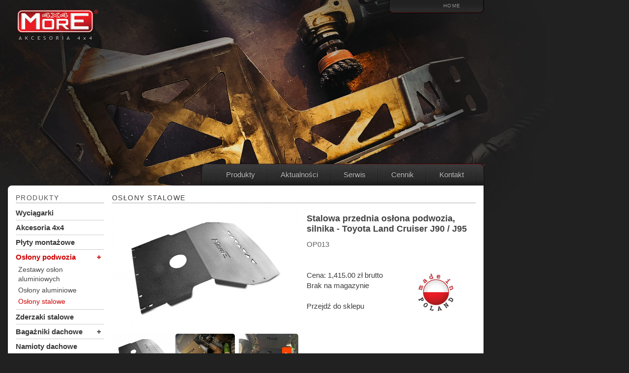

--- FILE ---
content_type: text/html; charset=UTF-8
request_url: https://www.more4x4.pl/produkt/289/stalowa-przednia-oslona-podwozia-silnika-toyota-land-cruiser-90-95
body_size: 6180
content:
<!DOCTYPE html PUBLIC "-//W3C//DTD XHTML 1.0 Transitional//EN" "http://www.w3.org/TR/xhtml1/DTD/xhtml1-transitional.dtd">
<html xmlns="http://www.w3.org/1999/xhtml">
<head>
<!-- Start cookieyes banner --> <script id="cookieyes" type="text/javascript" src="https://cdn-cookieyes.com/client_data/0986efac1e4959c6507ac597/script.js"></script> <!-- End cookieyes banner -->

<meta http-equiv="Content-Type" content="text/html; charset=utf-8" />
<meta http-equiv="Content-Language" content="pl" />
<link rel="shortcut icon" href="favicon.ico" type="image/x-icon"/>
<title>Stalowa przednia osłona podwozia, silnika - Toyota Land Cruiser 90 / 95 - more4x4.pl</title>
<meta name="description" content="Stalowa osłona podwozia, przednia - drążk&oacute;w i&nbsp;miski olejowej - MorE 4x4. Osłona drążk&oacute;w i&nbsp;miski olejowej dedykowana do:&nbsp;Toyota Land Cruiser J90. Wykonana ze stali 4mm. Produkty More4x4&nbsp;są piaskowane i&nbsp;malowane pro" />
<meta name="robots" content="Index,FOLLOW" />
<meta property="og:image" content="https://www.more4x4.pl/public/photo/products/289/thumbMid/529-stalowa-przednia-oslona-podwozia-drazkow-i-miski-toyota-land-cruiser-90.jpg" /><base href="https://www.more4x4.pl/" />
<link href="https://www.more4x4.pl/public/stylesheets/reset.css" media="all" rel="stylesheet" />
<link href="https://www.more4x4.pl/public/stylesheets/style.css?2023020602" media="all" rel="stylesheet" />
<link href="https://www.more4x4.pl/public/stylesheets/wimmViewer.css" media="all" rel="stylesheet" />

<!-- Include Main jQuery library -->
<script type="text/javascript" src="https://www.more4x4.pl/public/javascripts/jquery-1.8.3.min.js"></script>
<!-- <script type="text/javascript" src="https://www.more4x4.pl/public/javascripts/cookiesDirective-v1.5.js"></script> -->
<script type="text/javascript" src="https://www.more4x4.pl/public/javascripts/jquery.dropotron.min.js"></script>
<script type="text/javascript" src="https://www.more4x4.pl/public/javascripts/jquery.typographer.js"></script>
<script type="text/javascript" src="https://www.more4x4.pl/public/javascripts/jquery.typographer.orphan.min.js"></script>

<!-- Include background slide show-->
<script type="text/javascript" src="https://www.more4x4.pl/public/javascripts/jquery.background.slideShow.js"></script>

<!-- Include Mega Drop Menu-->
<script type="text/javascript" src="https://www.more4x4.pl/public/javascripts/jquery.hoverIntent.minified.js"></script>   
<script type="text/javascript">
$(document).ready(function() {
	
	function megaHoverOver(){
		$(this).find(".sub").stop().fadeTo('fast', 1).show();
			
		//Calculate width of all ul's
		(function($) { 
			jQuery.fn.calcSubWidth = function() {
				rowWidth = 0;
				//Calculate row
				$(this).find("ul").each(function() {					
					rowWidth += $(this).width(); 
				});	
			};
		})(jQuery); 
		
		if ( $(this).find(".row").length > 0 ) { //If row exists...
			var biggestRow = 0;	
			//Calculate each row
			$(this).find(".row").each(function() {							   
				$(this).calcSubWidth();
				//Find biggest row
				if(rowWidth > biggestRow) {
					biggestRow = rowWidth;
				}
			});
			//Set width
			$(this).find(".sub").css({'width' :biggestRow});
			$(this).find(".row:last").css({'margin':'0'});
			
		} else { //If row does not exist...
			
			$(this).calcSubWidth();
			//Set Width
			$(this).find(".sub").css({'width' : rowWidth});
			
		}
	}
	
	function megaHoverOut(){ 
	  $(this).find(".sub").stop().fadeTo('fast', 0, function() {
		  $(this).hide(); 
	  });
	}

	var config = {    
		 sensitivity: 2, // number = sensitivity threshold (must be 1 or higher)    
		 interval: 30, // number = milliseconds for onMouseOver polling interval    
		 over: megaHoverOver, // function = onMouseOver callback (REQUIRED)    
		 timeout: 100, // number = milliseconds delay before onMouseOut    
		 out: megaHoverOut // function = onMouseOut callback (REQUIRED)    
	};

	$("ul#nav li .sub").css({'opacity':'0'});
	$("ul#nav li").hoverIntent(config);


});

	

$(document).ready(function() {

	var foo = $('#menu_wrap > ul');
	foo.dropotron();
	
});

$(document).ready(function() {
	$('#content').typographer({
		modules: ['orphan']
	});
});

</script>
<!-- Google tag (gtag.js) -->
<script async src="https://www.googletagmanager.com/gtag/js?id=G-YM2ET0MBEZ"></script>
<script>
  window.dataLayer = window.dataLayer || [];
  function gtag(){dataLayer.push(arguments);}
  gtag('js', new Date());

  gtag('config', 'G-YM2ET0MBEZ');
</script>

<script>
	$(function() {
		$('#slider1').WimmViewer({
			miniatureWidth: 121,
			miniatureHeight: 82,
			// Availables customizations:

			miniatureSpace: 4,
			nextText: '>',
			prevText: '<',
			onImgChange: function() {
				console.log('changed');
			},
			onNext: function() {
				console.log('next');
			},
			onPrev: function() {
				console.log('previous');
			}
			/**/
		});
	})
</script>

<link href="https://www.more4x4.pl/public/javascripts/jquery.pirobox/css/style.css" class="piro_style" media="screen" title="white" rel="stylesheet" type="text/css" />
<!-- Include piroBoxs -->
<script type="text/javascript" src="https://www.more4x4.pl/public/javascripts/jquery.pirobox/jquery.pirobox.js"></script>
<script type="text/javascript">
	$(document).ready(function() {
		$().piroBox({
			my_speed: 400, //animation speed
			bg_alpha: 0.7, //background opacity
			slideShow: true, // true == slideshow on, false == slideshow off
			slideSpeed: 4, //slideshow duration in seconds(3 to 6 Recommended)
			close_all: '.piro_close,.piro_overlay' // add class .piro_overlay(with comma)if you want overlay click close piroBox
		});
	});
</script>
<script type="text/javascript" src="https://www.more4x4.pl/public/javascripts/wimmViewer.js"></script>

<script type="text/javascript">
var photos = [{"image" : "https://www.more4x4.pl/public/images/bgs/more4x4_05.jpg"},{"image" : "https://www.more4x4.pl/public/images/bgs/more4x4_01_jimny.jpg"},{"image" : "https://www.more4x4.pl/public/images/bgs/more4x4_07_nissan.jpg"},{"image" : "https://www.more4x4.pl/public/images/bgs/more4x4_zabudowa_turystyczna.jpg"},{"image" : "https://www.more4x4.pl/public/images/bgs/more4x4_Toyota-J250.jpg"},{"image" : "https://www.more4x4.pl/public/images/bgs/more4x4_09_Toyota-Hilux-REVO.jpg"},{"image" : "https://www.more4x4.pl/public/images/bgs/more4x4_05.jpg"},{"image" : "https://www.more4x4.pl/public/images/bgs/more4x4_02_toyota-J15.jpg"},{"image" : "https://www.more4x4.pl/public/images/bgs/more4x4_04_toyota-J12.jpg"},{"image" : "https://www.more4x4.pl/public/images/bgs/more4x4_08_wyciagarka.jpg"},{"image" : "https://www.more4x4.pl/public/images/bgs/more4x4_03_bagaznik.jpg"}];
</script></head>
<body>
<!--<script type="text/javascript">
    cookiesDirective('bottom',0,'polityka-prywatnosci/','pl');
</script>-->
<div id="headerimgs">
	<div id="headerimg1" class="headerimg"></div>
	<div id="headerimg2" class="headerimg"></div>
</div>

<div id="site_wrapper">
	<div id="main_wrapper">
		<div id="header_wrap">
			<div id="logo">
				<a href="https://www.more4x4.pl/"><img class="lazy" data-src="https://www.more4x4.pl/public/images/logo_MORE4x4.png" width="170" height="75" alt="Wyciągarki | Akcesoria off-road | More4x4" /></a>
			</div>

			<div id="top_menu">

				 

				<a href="https://www.more4x4.pl/">Home</a><a class="last" href="https://www.more4x4.pl//"></a>
			</div>
			<br style="clear: right;" />

		</div><!-- // Header wrap -->

		<div id="menu_wrap">
				    <ul id="nav">
                            <li><a id="92" class="selected" href="produkty">Produkty</a><ul><li><a href="produkty/wyciagarki" >Wyciągarki</a></li><li><a href="produkty/akcesoria-4x4" >Akcesoria 4x4</a></li><li><a href="produkty/plyty-montazowe" >Płyty montażowe</a></li><li><a href="produkty/oslony-podwozia" >Osłony podwozia</a></li><li><a href="produkty/zderzaki-stalowe" >Zderzaki stalowe</a></li><li><a href="produkty/bagazniki-dachowe" >Bagażniki dachowe</a></li><li><a href="produkty/progi" >Progi</a></li><li><a href="produkty/roll-bars-bed-racks" >Roll Bars / Bed Racks</a></li><li><a href="produkty/hardtopy-i-zabudowy-paki" >Hardtopy i zabudowy paki</a></li><li><a href="produkty/zabudowa-pick-up-flatbed-4x4" >Zabudowa pick-up / Flatbed 4x4</a></li><li><a href="produkty/zabudowy-szufladowe" >Zabudowy szufladowe</a></li><li><a href="produkty/zawieszenia-lifty" >Zawieszenia - lifty</a></li><li><a href="produkty/wahacze" >Wahacze</a></li><li><a href="produkty/drazki-panharda" >Drążki Panharda</a></li><li><a href="produkty/dystanse-kol" >Dystanse kół</a></li><li><a href="produkty/poszerzenia-nadkoli" >Poszerzenia nadkoli</a></li><li><a href="produkty/snorkele" >Snorkele</a></li><li><a href="produkty/kanistry-i-zbiorniki-wody" >Kanistry i zbiorniki wody</a></li><li><a href="produkty/liny-syntetyczne" >Liny syntetyczne</a></li><li><a href="produkty/namioty-dachowe" >Namioty dachowe</a></li><li><a href="produkty/zbiorniki-paliwa" >Zbiorniki paliwa</a></li><li><a href="produkty/wyciagarki-czesci" >Wyciągarki - części</a></li></ul></li>
                                <li><a id="93" href="aktualnosci">Aktualności</a></li>
                                <li><a id="94" href="serwis">Serwis</a></li>
                                <li><a id="95" href="cennik">Cennik</a></li>
                                <li><a id="96" href="kontakt">Kontakt</a></li>
                		</ul>
					<br style="clear: both;" />
		</div><!-- // Menu wrap -->
		<div id="content_wrap_shadow">
			<div id="content_wrap_bg">

<section id="content">

	<section class="left-col"><h2>Produkty</h2><ul class="sidebar-menu"><li ><a class="category" href="produkty/wyciagarki" title="Wyciągarki">Wyciągarki</a></li><li ><a class="category" href="produkty/akcesoria-4x4" title="Akcesoria 4x4">Akcesoria 4x4</a></li><li ><a class="category" href="produkty/plyty-montazowe" title="Płyty montażowe">Płyty montażowe</a></li><li class="active" ><a class="category" href="produkty/oslony-podwozia" title="Osłony podwozia">Osłony podwozia</a><a class="roll pull-right" href="#"><i class="fa fa-angle-left">+</i></a><ul class="sidebar-submenu"><li ><a class="category" href="produkty/zestawy-oslon-aluminiowych" title="Zestawy osłon aluminiowych">Zestawy osłon aluminiowych</a></li><li ><a class="category" href="produkty/oslony-aluminiowe" title="Osłony aluminiowe">Osłony aluminiowe</a></li><li class="active" ><a class="category" href="produkty/oslony-stalowe" title="Osłony stalowe">Osłony stalowe</a></li></ul></li><li ><a class="category" href="produkty/zderzaki-stalowe" title="Zderzaki stalowe">Zderzaki stalowe</a></li><li ><a class="category" href="produkty/bagazniki-dachowe" title="Bagażniki dachowe">Bagażniki dachowe</a><a class="roll pull-right" href="#"><i class="fa fa-angle-left">+</i></a><ul class="sidebar-submenu"><li ><a class="category" href="produkty/bagazniki-dedykowane-platformy" title="Bagażniki dedykowane - platformy">Bagażniki dedykowane - platformy</a></li><li ><a class="category" href="produkty/bagazniki-dedykowane-koszowe" title="Bagażniki dedykowane - koszowe">Bagażniki dedykowane - koszowe</a></li><li ><a class="category" href="produkty/bagazniki-dedykowane-skrzynkowe" title="Bagażniki dedykowane - skrzynkowe">Bagażniki dedykowane - skrzynkowe</a></li><li ><a class="category" href="produkty/platformy-bagaznikow-bez-mocowan" title="Platformy bagażników bez mocowań">Platformy bagażników bez mocowań</a></li><li ><a class="category" href="produkty/mocowania-dedykowane" title="Mocowania dedykowane">Mocowania dedykowane</a></li><li ><a class="category" href="produkty/oswietlenie-do-bagaznikow" title="Oświetlenie do bagażników">Oświetlenie do bagażników</a></li></ul></li><li ><a class="category" href="produkty/namioty-dachowe" title="Namioty dachowe">Namioty dachowe</a></li><li ><a class="category" href="produkty/hardtopy-i-zabudowy-paki" title="Hardtopy i zabudowy paki">Hardtopy i zabudowy paki</a></li><li ><a class="category" href="produkty/zabudowa-pick-up-flatbed-4x4" title="Zabudowa pick-up / Flatbed 4x4">Zabudowa pick-up / Flatbed 4x4</a></li><li ><a class="category" href="produkty/zabudowy-szufladowe" title="Zabudowy szufladowe">Zabudowy szufladowe</a></li><li ><a class="category" href="produkty/roll-bars-bed-racks" title="Roll Bars / Bed Racks">Roll Bars / Bed Racks</a></li><li ><a class="category" href="produkty/progi" title="Progi">Progi</a></li><li ><a class="category" href="produkty/zawieszenia-lifty" title="Zawieszenia - lifty">Zawieszenia - lifty</a></li><li ><a class="category" href="produkty/wahacze" title="Wahacze">Wahacze</a></li><li ><a class="category" href="produkty/drazki-panharda" title="Drążki Panharda">Drążki Panharda</a></li><li ><a class="category" href="produkty/dystanse-kol" title="Dystanse kół">Dystanse kół</a></li><li ><a class="category" href="produkty/poszerzenia-nadkoli" title="Poszerzenia nadkoli">Poszerzenia nadkoli</a></li><li ><a class="category" href="produkty/snorkele" title="Snorkele">Snorkele</a></li><li ><a class="category" href="produkty/kanistry-i-zbiorniki-wody" title="Kanistry i zbiorniki wody">Kanistry i zbiorniki wody</a></li><li ><a class="category" href="produkty/zbiorniki-paliwa" title="Zbiorniki paliwa">Zbiorniki paliwa</a></li><li ><a class="category" href="produkty/liny-syntetyczne" title="Liny syntetyczne">Liny syntetyczne</a></li><li ><a class="category" href="produkty/wyciagarki-czesci" title="Wyciągarki - części">Wyciągarki - części</a></li></ul></section><section class="right-col"><header><h2><a href="produkty/oslony-stalowe" title="Osłony stalowe">Osłony stalowe</a></h2><div class="header_img tab_content" >
	<div id="slider1">
    <div class="carousel">
        <ul class="carousel_inner"><li class="item" style="background-image: url(https://www.more4x4.pl/public/photo/products/289/thumb/529-stalowa-przednia-oslona-podwozia-drazkow-i-miski-toyota-land-cruiser-90.jpg);" data-url="https://www.more4x4.pl/public/photo/products/289/thumbMid/529-stalowa-przednia-oslona-podwozia-drazkow-i-miski-toyota-land-cruiser-90.jpg"><a rev="0" class="pirobox_gall" href="https://www.more4x4.pl/public/photo/products/289/529-stalowa-przednia-oslona-podwozia-drazkow-i-miski-toyota-land-cruiser-90.jpg" title="Stalowa przednia osłona podwozia - drążków i miski - Toyota Land Cruiser 90" ><img style="display: none;" src="https://www.more4x4.pl/public/photo/products/289/thumbMid/529-stalowa-przednia-oslona-podwozia-drazkow-i-miski-toyota-land-cruiser-90.jpg" alt=""></a>
            </li><li class="item" style="background-image: url(https://www.more4x4.pl/public/photo/products/289/thumb/1563-stalowa-przednia-oslona-podwozia.-silnika-toyota-land-cruiser-90-95.jpg);" data-url="https://www.more4x4.pl/public/photo/products/289/thumbMid/1563-stalowa-przednia-oslona-podwozia.-silnika-toyota-land-cruiser-90-95.jpg"><a rev="0" class="pirobox_gall" href="https://www.more4x4.pl/public/photo/products/289/1563-stalowa-przednia-oslona-podwozia.-silnika-toyota-land-cruiser-90-95.jpg" title="Stalowa przednia osłona podwozia, silnika - Toyota Land Cruiser 90 / 95" ><img style="display: none;" src="https://www.more4x4.pl/public/photo/products/289/thumbMid/1563-stalowa-przednia-oslona-podwozia.-silnika-toyota-land-cruiser-90-95.jpg" alt=""></a>
            </li><li class="item" style="background-image: url(https://www.more4x4.pl/public/photo/products/289/thumb/1787-stalowa-przednia-oslona-podwozia.-silnika-toyota-land-cruiser-90-95.jpg);" data-url="https://www.more4x4.pl/public/photo/products/289/thumbMid/1787-stalowa-przednia-oslona-podwozia.-silnika-toyota-land-cruiser-90-95.jpg"><a rev="0" class="pirobox_gall" href="https://www.more4x4.pl/public/photo/products/289/1787-stalowa-przednia-oslona-podwozia.-silnika-toyota-land-cruiser-90-95.jpg" title="Stalowa przednia osłona podwozia, silnika - Toyota Land Cruiser 90 / 95" ><img style="display: none;" src="https://www.more4x4.pl/public/photo/products/289/thumbMid/1787-stalowa-przednia-oslona-podwozia.-silnika-toyota-land-cruiser-90-95.jpg" alt=""></a>
            </li><li class="item" style="background-image: url(https://www.more4x4.pl/public/photo/products/289/thumb/530-stalowa-przednia-oslona-podwozia-drazkow-i-miski-toyota-land-cruiser-90.jpg);" data-url="https://www.more4x4.pl/public/photo/products/289/thumbMid/530-stalowa-przednia-oslona-podwozia-drazkow-i-miski-toyota-land-cruiser-90.jpg"><a rev="0" class="pirobox_gall" href="https://www.more4x4.pl/public/photo/products/289/530-stalowa-przednia-oslona-podwozia-drazkow-i-miski-toyota-land-cruiser-90.jpg" title="Stalowa przednia osłona podwozia - drążków i miski - Toyota Land Cruiser 90" ><img style="display: none;" src="https://www.more4x4.pl/public/photo/products/289/thumbMid/530-stalowa-przednia-oslona-podwozia-drazkow-i-miski-toyota-land-cruiser-90.jpg" alt=""></a>
            </li></ul>
    </div>
</div></span></div><div class="header_product" ><h1>Stalowa przednia osłona podwozia, silnika - Toyota Land Cruiser J90 / J95</h1><div class="product-reference" >OP013</div><a class="madein" href="/aktualnosci/70/made-in-poland-produkcja-akcesoriow-more-4x4"><img alt="" class="lazy" data-src="/public/images/made-in-poland.png" style="" /></a><div>Cena: 1,415.00 zł brutto</div><div>Brak na magazynie<br /><br /></div><div><a class="" href="http://www.sklep4x4.expedycja.pl/land-cruiser-j9-1995-2002/8640-stalowa-przednia-oslona-podwozia-drazkow-i-miski-toyota-land-cruiser-90.html" title=" ">Przejdź do sklepu</a></div></div></header><article class="text clear" style="padding-top: 4px;"><div class="tab-pane fade in active" id="description">
<div class="product-description">
<div class="tab-pane fade in active" id="description">
<div class="product-description">
<div class="tab-pane fade in active" id="description">
<div class="product-description">
<div class="tab-pane fade in active" id="description">
<div class="product-description">
<h2><strong>Stalowa osłona silnika, mostu i&nbsp;drążk&oacute;w&nbsp;MorE 4x4</strong></h2>

<p><strong>Dedykowana do:&nbsp;</strong>Toyota Land Cruiser J90 / J95, roczniki 1996-2002, wszystkie wersje silnikowe<br />
<br />
<strong>Osłona silnika Toyota Land Cruiser 90</strong> wykonana jest ze stali gr 4mm.</p>

<p>W&nbsp;zestawie z&nbsp;osłoną dostarczany jest zestaw śrub montażowych wykorzystujący fabryczne otwory i&nbsp;gwinty w&nbsp;ramie pojazdu.</p>

<p>Osłona przewidziana jest pod&nbsp;fabryczny zderzak.</p>

<p>Stalowe osłony malowane są dwuwarstwowo farbami proszkowymi w&nbsp;kolorze czarnym.<strong> </strong><br />
<br />
<strong><u>Osłona dostępna także w&nbsp;wersjach</u>:</strong><br />
<strong>- aluminium 6mm&nbsp;</strong><strong>(<u><a href="https://www.more4x4.pl/produkt/409/aluminiowa-przednia-oslona-podwozia-silnika-toyota-land-cruiser-90-95">OPA013</a></u>)</strong><br />
<strong>- do&nbsp;zderzaka stalowego MorE 4x4&nbsp;<a href="https://www.more4x4.pl/produkt/475/zderzak-przedni-stalowy-toyota-land-cruiser-j90-95-more-4x4"><u>Z012</u></a>&nbsp;(</strong><strong><a href="https://www.more4x4.pl/produkt/473/stalowa-przednia-oslona-podwozia.-silnika-toyota-land-cruiser-90-95-do-zderzaka-z012"><u>OP044</u></a>&nbsp;/&nbsp;<a href="https://www.more4x4.pl/produkt/474/aluminiowa-przednia-oslona-podwozia.-silnika-toyota-land-cruiser-90-95-do-zderzaka-z012"><u>OPA044</u></a>)</strong><br />
<br />
<u><strong><a href="https://www.more4x4.pl/produkty/oslony-podwozia">Osłony podwozia More 4x4</a></strong></u>&nbsp;dedykowane są do&nbsp;konkretnych modeli aut terenowych i&nbsp;stanowią idealne zabezpieczenie pojazdu przed uszkodzeniami mechanicznymi podwozia. Podczas ich projektowania brane jest pod&nbsp;uwagę offroadowe zastosowanie i&nbsp;praca w&nbsp;ciężkich warunkach. Dzięki naszemu wieloletniemu doświadczeniu mamy możliwość oferowania profesjonalnych rozwiązań do&nbsp;ciężkiej pracy.<br />
<br />
Produkt zaprojektowany i&nbsp;wykonany w&nbsp;Polsce</p>
</div>
</div>
</div>
</div>
</div>
</div>
</div>
</div><p><br><strong><a href="https://www.youtube.com/watch?v=ukqvA5e5ph4">More 4x4 - producent i&nbsp;dystrybutor akcesoriów off-road &amp; pick-up 4x4</a></strong></p><div class="embeddedContent" data-align="none" data-maxheight="450" data-maxwidth="800" data-oembed="https://www.youtube.com/watch?v=ukqvA5e5ph4" data-resizetype="responsive"><iframe allowfullscreen="true" allowscriptaccess="always" scrolling="no" src="https://www.youtube.com/embed/ukqvA5e5ph4?wmode=transparent&amp;jqoemcache=oiMfm" width="425" height="349" frameborder="0"></iframe></div></article><div class="right" ><a class="back" href="produkty/oslony-stalowe" title="Powrót do Osłony stalowe"><span>Powrót [</span>-<span>]</span></a></div><div id="related-products" class="clear"><h3 class="">Produkty powiązane</h3><section id="related-thumbs"><a class="thumb" href="produkt/409/aluminiowa-przednia-oslona-podwozia-silnika-toyota-land-cruiser-90-95" title="Aluminiowa przednia osłona podwozia, silnika - Toyota Land Cruiser J90 / J95 OPA013"><div class="item" style="height: 160px;"><img class="lazy" data-src="https://www.more4x4.pl/public/photo/products/409/thumbMid/1291-aluminiowa-oslona-przedniamiski-olejowej-toyota-land-cruiser-90.jpg" width="240" height="160" alt="Aluminiowa przednia osłona podwozia, silnika - Toyota Land Cruiser J90 / J95" /></div><div class="product-name" style="background-color: #Osłony aluminiowe;" >Aluminiowa przednia osłona podwozia, silnika - Toyota Land Cruiser J90 / J95</div></a><a class="thumb" href="produkt/292/oslona-podwozia-zbiornika-paliwa-stalowa-toyota-lc-95" title="Stalowa osłona zbiornika paliwa - Toyota Land Cruiser J95 OP016"><div class="item" style="height: 160px;"><img class="lazy" data-src="https://www.more4x4.pl/public/photo/products/292/thumbMid/533-stalowa-oslona-podwozia-zbiornika-paliwa-toyota-land-cruiser-90.jpg" width="240" height="160" alt="Stalowa osłona zbiornika paliwa - Toyota Land Cruiser J95" /></div><div class="product-name" style="background-color: #Osłony stalowe;" >Stalowa osłona zbiornika paliwa - Toyota Land Cruiser J95</div></a><a class="thumb" href="produkt/412/aluminiowa-oslona-zbiornika-paliwa-toyota-land-cruiser-95" title="Aluminiowa osłona podwozia, zbiornika paliwa - Toyota Land Cruiser J95 OPA016"><div class="item" style="height: 160px;"><img class="lazy" data-src="https://www.more4x4.pl/public/photo/products/412/thumbMid/1294-aluminiowa-oslona-zbiornika-paliwa-toyota-land-cruiser-90.jpg" width="240" height="160" alt="Aluminiowa osłona podwozia, zbiornika paliwa - Toyota Land Cruiser J95" /></div><div class="product-name" style="background-color: #Osłony aluminiowe;" >Aluminiowa osłona podwozia, zbiornika paliwa - Toyota Land Cruiser J95</div></a><a class="thumb" href="produkt/290/oslona-podwozia-skrzyni-biegow-stal-toyota-land-cruiser-90" title="Stalowa osłona podwozia, skrzyni biegów - Toyota Land Cruiser J90 / J95 Diesel OP014"><div class="item" style="height: 160px;"><img class="lazy" data-src="https://www.more4x4.pl/public/photo/products/290/thumbMid/531-stalowa-oslona-podwozia-skrzyni-biegow-toyota-land-cruiser-90.jpg" width="240" height="160" alt="Stalowa osłona podwozia, skrzyni biegów - Toyota Land Cruiser J90 / J95 Diesel" /></div><div class="product-name" style="background-color: #Osłony stalowe;" >Stalowa osłona podwozia, skrzyni biegów - Toyota Land Cruiser J90 / J95 Diesel</div></a><a class="thumb" href="produkt/410/aluminiowa-oslona-skrzyni-biegow-toyota-land-cruiser-j90" title="Aluminiowa osłona podwozia, skrzyni biegów - Toyota Land Cruiser J90 / J95 Diesel OPA014"><div class="item" style="height: 160px;"><img class="lazy" data-src="https://www.more4x4.pl/public/photo/products/410/thumbMid/1292-aluminiowa-oslona-skrzyni-biegow-toyota-land-cruiser-j90.jpg" width="240" height="160" alt="Aluminiowa osłona podwozia, skrzyni biegów - Toyota Land Cruiser J90 / J95 Diesel" /></div><div class="product-name" style="background-color: #Osłony aluminiowe;" >Aluminiowa osłona podwozia, skrzyni biegów - Toyota Land Cruiser J90 / J95 Diesel</div></a><a class="thumb" href="produkt/291/oslona-podwozia-reduktora-stal-toyota-land-cruiser-95" title="Stalowa osłona podwozia, reduktora - Toyota Land Cruiser J95 Diesel OP015"><div class="item" style="height: 160px;"><img class="lazy" data-src="https://www.more4x4.pl/public/photo/products/291/thumbMid/532-stalowa-oslona-podwozia-reduktora-toyota-land-cruiser-90.jpg" width="240" height="160" alt="Stalowa osłona podwozia, reduktora - Toyota Land Cruiser J95 Diesel" /></div><div class="product-name" style="background-color: #Osłony stalowe;" >Stalowa osłona podwozia, reduktora - Toyota Land Cruiser J95 Diesel</div></a><a class="thumb" href="produkt/411/aluminiowa-oslona-reduktora-toyota-land-cruiser-j95" title="Aluminiowa osłona podwozia, reduktora - Toyota Land Cruiser J90 / J95 Diesel OPA015"><div class="item" style="height: 160px;"><img class="lazy" data-src="https://www.more4x4.pl/public/photo/products/411/thumbMid/1293-aluminiowa-oslona-reduktora-toyota-land-cruiser-j90.jpg" width="240" height="160" alt="Aluminiowa osłona podwozia, reduktora - Toyota Land Cruiser J90 / J95 Diesel" /></div><div class="product-name" style="background-color: #Osłony aluminiowe;" >Aluminiowa osłona podwozia, reduktora - Toyota Land Cruiser J90 / J95 Diesel</div></a><a class="thumb" href="produkt/604/belka-do-oslony-reduktora-more-4x4-toyota-land-cruiser-j90" title="Belka do osłony reduktora MorE 4x4 - Toyota Land Cruiser J90 OP062"><div class="item" style="height: 160px;"><img class="lazy" data-src="https://www.more4x4.pl/public/photo/products/604/thumbMid/2808-belka-do-oslony-reduktora-more-4x4-toyota-land-cruiser-j90.jpg" width="240" height="160" alt="Belka do osłony reduktora MorE 4x4 - Toyota Land Cruiser J90" /></div><div class="product-name" style="background-color: #Osłony stalowe;" >Belka do osłony reduktora MorE 4x4 - Toyota Land Cruiser J90</div></a><a class="thumb" href="produkt/442/zestaw-aluminiowych-oslon-podwozia-more-4x4-toyota-land-cruiser-j95-diesel" title="Osłony podwozia Toyota Land Cruiser J95 Diesel off-road OPAK003"><div class="item" style="height: 160px;"><img class="lazy" data-src="https://www.more4x4.pl/public/photo/products/442/thumbMid/4385-zestaw-aluminiowych-oslon-podwozia-more-4x4-toyota-land-cruiser-j95-diesel.jpg" width="240" height="160" alt="Osłony podwozia Toyota Land Cruiser J95 Diesel off-road" /></div><div class="product-name" style="background-color: #Zestawy osłon aluminiowych;" >Osłony podwozia Toyota Land Cruiser J95 Diesel off-road</div></a><a class="thumb" href="produkt/606/zestaw-aluminiowych-oslon-podwozia-more-4x4-toyota-land-cruiser-j90-diesel" title="Osłony podwozia Toyota Land Cruiser J90 Diesel off-road OPAK013"><div class="item" style="height: 160px;"><img class="lazy" data-src="https://www.more4x4.pl/public/photo/products/606/thumbMid/4386-zestaw-aluminiowych-oslon-podwozia-more-4x4-toyota-land-cruiser-j90-diesel.jpg" width="240" height="160" alt="Osłony podwozia Toyota Land Cruiser J90 Diesel off-road" /></div><div class="product-name" style="background-color: #Zestawy osłon aluminiowych;" >Osłony podwozia Toyota Land Cruiser J90 Diesel off-road</div></a></section> <!-- Gallery Related Thumbs --></div></section> <!--  --><br style="clear: both;" /></section> <!-- content -->			</div><!-- // content_wrap_shadow -->
		</div><!-- // content_wrap_bg -->
		
		<div id="footer_wrap">
			<div id="footer">
				<div class="footer">
					<h4>Kontakt</h4>
						<p>EXPEDYCJA.PL, 
						ul. Gdyńska 151, 
						80-209 Tuchom<br />
						Tel. (PL): <a href="tel:+48583409151" >(+48) 58 340 91 51</a><br />Tel. (PL): <a href="tel:+48796796446" >(+48) 796 796 446</a><br />
						Tel. (ENG): <a href="tel:+48570870390">(+48) 570-870-390</a></p>
				</div>
				<div class="footer_right">
					
				</div>
                <div id="linki"></div>
			</div>

		</div><!-- // Footer warpper -->

		<div id="light_footer">
			<h5>Copyright © 2026 MORE 4x4 | CREATED BY <a href="http://www.wytwornia.net" rel="nofollow" target="_blank">wytwornia.net</a></h5>
		</div>
		
	</div><!-- // Main Wrapper -->

</div><!-- // Site Wrapper -->
<script type="text/javascript" src="https://www.more4x4.pl/public/javascripts/more.js"></script>

<!-- Include lazy load -->
	<script type="text/javascript" src="https://www.more4x4.pl/public/javascripts/dist/lazyload.min.js"></script>
	<script>
		var myLazyLoad = new LazyLoad();
		// After your content has changed...
		myLazyLoad.update();
	</script>
</body>
<!-- // Body -->
</html>


--- FILE ---
content_type: text/css
request_url: https://www.more4x4.pl/public/stylesheets/reset.css
body_size: 101
content:
a, abbr, address, article, aside, audio, b, blockquote, body, canvas,
caption, cite, code, dd, del, details, dfn, div, dl, dt, em, embed, fieldset,
figcaption, figure, footer, form, h1, h2, h3, h4, h5, h6, header, hgroup,
html, i, iframe, img, ins, kbd, label, legend, li, mark, menu, nav,
object, ol, p, pre, q, samp, section, small, span, strong, sub, summary,
sup, table, tbody, td, tfoot, th, thead, time, tr, ul, var, video {
  margin: 0;
  padding: 0;
  border: 0;
  font-size: 100%;
  font-weight: inherit;
  font-style: inherit;
  vertical-align: baseline;
}

article, aside, canvas, details, figcaption, figure, footer, header,
hgroup, menu, nav, section, summary {
  display: block;
}

a, ins, del {
  text-decoration: none;
}

ul, ol {
  list-style: none;
}

table {
  border-spacing: 0;
  border-collapse: collapse;
}

caption, th {
  text-align: left;
}

q:after, q:before {
  content: "";
}


--- FILE ---
content_type: text/css
request_url: https://www.more4x4.pl/public/stylesheets/style.css?2023020602
body_size: 4846
content:
@charset "utf-8";
/*  
Description: 
Version: 0.9
Author: tes
*/

body {
	font-family: "open sans", Arial, Helvetica, sans-serif;
	font-size: 0.938rem;
	line-height: 1.4;
	color: #3b3b3b;
	background-color: #212121;
	/*background-image: url(../images/bgs/bg0.jpg);*/
	background-repeat: no-repeat;
	background-position: left top;
}
a:link, a:active, a:visited{
    color: #393939;
}
a:hover {
	color: #c00;
}

em {
	font-style:italic;
}
em.red {
	color: #b10e13;
}
strong, b {
	font-weight: bold;
	color: #5b5b5b;
}
textarea {
	font-size: 13px;
	letter-spacing: 0ex;
}
img {
	border-radius: 5px;
}
img:not([src]) {
	visibility: hidden;
}
.right {
	float: right;
}
.left {
	float: left;
}
.clear {
	clear: both;
}


#content_wrap_sh adow ul, #content_wrap_sh adow ol {
	margin-left: 1.5em;
	margin-top: 4px;
	margin-bottom: 4px;
	line-height: 1;
	margin-right: 0px;
	}
#content_wrap_sh adow li {
	padding-bottom: 4px;
	line-height: 1.4;
	list-style: disc url(../sources/liPoint.gif);

	}

.headerimg { background-repeat: no-repeat; width:100%; height:700px; position:absolute; }

/* ---------- Typography ---------- */

h1 {
}

h7 {
	color: #e3dccf;
	letter-spacing: 1.05ex;
	text-transform: uppercase;
	font-weight: bold;
	font-size: 16px;
	text-shadow: 1px 1px 1px #000000;
	text-align: left;
	padding-left: 3px;

}
.h3 {
	font-family: "Trebuchet MS", Arial, Helvetica, sans-serif;
	color: #f00;
	font-weight: bold;
	font-size: 20px;
	text-transform: uppercase;
	text-shadow: 1px 1px 1px #000000;
	letter-spacing: 0.05ex;
}

p {
	padding-bottom: 8px;
}

p.more {
	text-align: right;
	font-size: 12px;
}


/* ---------- Home ---------- */

hr {
	color:#555;
	border-top: 1px solid #ccc;
	border-bottom:none;
	border-left:none;
	border-right:none;
}

#home_news {
	color: #454545;
	padding: 8px 24px 12px 24px;
	font-size: 14px;
	line-height: 1.4;

}

.news_left {
	padding: 0 8px 0 0;
	width: 444px;
	float: left;
}

.news_right {
	padding: 0 0 8px 12px;
	width: 450px;
	float: left;
}
#other_news .home_news_min {
	float: left;
	width: 284px;
	border-top: 1px solid #ccc;
	padding-top: 6px;
}
.news_left img, .news_right img {
	float: left;
	margin-right: 12px;
}

.news_left h3, .news_right h3 {
	color: #444;
	font-weight: 700;
	font-size: 15px;
	padding-bottom: 6px;
	line-height: 1.2;
}
.data {
	color: #787878;
	padding-bottom: 2px;
	line-height: 1.2;
}

.readMore {
	float: right;
	font-size: 14px;
}
.readMore a:link, .readMore a:active, .readMore a:visited{
    color: #999;
}
.readMore a:hover {
	color: #c00;
}
.more:after {
    content: " ›";
}


.goBack {
	float: right;
	margin-top: 24px;
}

.products_home h2 {
	color: #FFF;
	font-weight: bold;
	font-size: 18px;
	text-shadow: 1px 1px 1px #445773;
	letter-spacing: 0.05ex;
	padding-bottom: 8px;
}
.products_home p {
	text-align: right;
	font-size: 14px;
	padding-left: 20px;	
}

.products_home_thumb {
	float: left;
	width: 730px;
	padding-top: 18px;
}
.products_home_thumb img {
	padding: 0 0 3px 0;
}
.products_home_thumb div {
	float: left;
	width: 130px;
	padding: 0 8px 16px 8px;
	font-size: 10px;		
}

.products_home_thumb a:link, .products_home_thumb a:active, .products_home_thumb a:visited{
	color: #334866;
}
.products_home_thumb a:hover {
    color: #FFF;
}


/* ---------- Layout ---------- */

#site_wrapper {
	background-repeat: no-repeat;
	background-position: left 10%;
}

#main_wrapper {
	width: 976px;
	margin-left: 12px;
}

/* ---------- header ---------- */

#header_wrap {

}
/* 
#header_graph {
	background-image: url(../img/head.jpg);
	height: 200px;
}*/


#logo {
	float: left;
	margin: 12px 0 0 20px;
	color: #878787;
	font-size: 11px;
	letter-spacing: 1.1ex;
}
#logo p {
	padding: 0 0 0 8px;
}

#top_menu {
	text-transform: uppercase;
	font-family: Arial, Helvetica, sans-serif;
	padding: 5px 14px 3px 0;
	float: right;
	font-size: 10px;
	color: #555;
	background-image: url(../images/menu_top_bg.png);
	background-repeat: no-repeat;
	background-position: right top;
	width: 200px;
	height: 22px;
	text-align: right;
	text-shadow: 1px 1px 0px #232323;
}
#top_menu a {
	letter-spacing: 0.3ex;
	padding: 6px 12px 6px 12px;
	background-image: url(../img/menu_line.png);
	background-repeat: no-repeat;
	background-position: 100% 100%;
}

#top_menu a.last {
	letter-spacing: 0.3ex;
	background-image: none;
}

#top_menu a:link, #top_menu a:active, #top_menu a:visited{
    color: #999;
}
#top_menu a:hover {
	color: #cc0000;
}


/* ---------- main menu ---------- */

#menu_wrap {
	background-image: url(../images/main_menu_bg.png);
	height: 60px;
	margin-top: 300px; /* ---------- prześwit tła ---------- */
}

/* ---------- Content ---------- */

#content_wrap_shadow {
	text-align: left;
	background-image: url(../images/paper.png);
	padding: 0 4px;

}

#content_wrap_bg {
	text-align: left;
	/* background-image: url(../images/bg_vert.png); */
	background-repeat: repeat-x;
	background-color: #fff;
}


.content {
	padding: 12px 24px 0 24px;
}


.content_box_left, .content_box_middle, .content_box_right {
	width: 298px;
	float: left;
}
.content_box_middle img, .content_box_right img {
	padding: 4px 0 16px 0;
}
.content_box_left {
	width: 296px;
	text-align: left;
	padding: 4px 8px 12px 18px;

}

.content_box_left h5 {
	font-size: 1.05em;
	line-height: 1.64;
	font-weight: bold;
	color: #5b5b5b;
}

.content_box_left h2, .content_box_middle h2, .content_box_right h2 {
	font-size: 17px;
	color: #c00;
	font-weight: 400;
}
.second_content h2 {
	font-size: 20px;
	color: #333;
	font-weight: 400;
	padding-bottom: 4px;
}
.content_box_left h1 {
	font-size: 33px;
	color: #3b3b3b;
	font-weight: 300;
	text-shadow: none;
	padding-bottom: 8px;
	border-bottom: 0;
	letter-spacing: 0;
	line-height: 1.1;
}
.content_box_middle {
	padding: 4px 8px 16px 8px;
}
.content_box_right {
	padding: 4px 16px 16px 8px; 
}


/* ---------- Product List ------------- */
#list_product {
	font-size: 13px;
	width: 920px;
	padding: 4px 24px 24px 24px;
}

#list_product h1 {
	font-size: 20px;
	color: #444;
	font-weight: bold;
	padding-bottom: 2px;
	border-bottom: 1px solid #999;
}
#list_product h2 {
	font-size: 11px;
	text-transform: uppercase;
	letter-spacing: 0.2ex;
	color: #555;
	font-weight: bold;
	padding-bottom: 2px;
	border-bottom: 0;
	text-shadow: 1px 1px 1px #aaa;
}
#list_product h3 {
	font-size: 12px;
	font-weight: bold;
	padding-bottom: 2px;
	padding: 0px 8px 0 8px;
	color: #444;
}


#list_product h4 {
	font-size: 11px;
	text-transform: uppercase;
	letter-spacing: 0.2ex;
	color: #555;
	font-weight: bold;
	padding-bottom: 2px;
	margin-bottom: 4px;
	margin-top: 12px;
	border-bottom: 0;
	text-shadow: 1px 1px 1px #aaa;
	border-bottom: 1px solid #999;
}

#list_product .thumb {
	padding: 3px;
}

.list_product {
	width: 280px;
	height: 198px;
	background-image: url(../images/products/list_frame.png);
	background-repeat: no-repeat;
	background-position: 0 20px;
	float: left;
	margin: 8px;
}

#list_product .content_left, #list_product .content_right {
	float: left;
}
#list_product .content_left {
	padding: 4px 8px 12px 0;
	width: 296px;
}
#list_product .content_right {
	padding: 0 0 12px 8px;
	width: 604px;
}

/* ---------- Product ------------- */

.category-menu {
	list-style: none;
	padding-left: 0;
	font-weight: 600;
}
.category-menu li {
	padding-bottom: 4px;
	line-height: 1.4;
}

.category-menu .active a:link, .category-menu .active a:active, .category-menu .active a:visited {
	color: #c00;
}


.left-col {
    float: left;
    width: 180px;
    padding: 0 0 0 0;
    margin: 0 16px 32px 0;
}
.right-col {
    padding: 0 0 0 0;
    margin: 0 0 32px 0;
    float: right;
    width: 740px;
}
#related-products {
	margin-top: 48px;
}
#related-thumbs .thumb, #category-thumbs .thumb {
    float: left;
    padding: 0;
    margin: 0 6px 12px 0;
}

#categories .thumb {
    float: left;
    padding: 0;
    margin: 0 9px 12px 0;
}
#categories .thumb:nth-child(3n+3) {
    margin: 0 0 12px 0;
}
#content #categories h2 {
    font-size: 1rem;
    text-transform: none;
    letter-spacing: 0;
    color: #555;
    font-weight: 700;
    margin-bottom: 5px;
    border-bottom: 0;
}



.mainImg {
	margin-bottom: 8px;
}

.product-name {
	width: 240px;
	height: 36px;
	font-size: 0.875rem;
	font-weight: bold;
	padding-top: 4px;
}
.item {
}

#content, #category, #product {
	width: 936px;
	padding: 4px 16px 0 16px;
}
#product .content_left, #product .content_right {
	float: left;
}
#product .content_left {
	padding: 4px 8px 12px 0;
	width: 296px;
}
#product .content_right {
	padding: 4px 0 12px 8px;
	width: 604px;
}
.header_img {
	float: left;
	margin: 0  16px 8px 0;
	width: 380px;
}
.header_product {
	float: right;
	width: 344px;
}
.header_product h1 {
	font-size: 1.125rem;
	color: #444;
	font-weight: 700;
	padding: 16px 0 10px 0;
	line-height: 1.2;
}
.product-reference {
	font-size: 0.938rem;
	color: #606060;
	margin-bottom: 42px;
}
.header_product h2 {
	text-align: right;
}

.products h1 {
	font-size: 1.188rem;
	color: #444;
	font-weight: 700;
	padding: 8px 0 10px 0;
	line-height: 1.2;
	border-top: 1px solid #aaa;
	margin-top: 20px;
}
#content h2.sub_cat {
	font-size: 1.125rem;
	color: #444;
	font-weight: 700;
	margin-bottom: 5px;	
	margin-top: 24px;
	padding-bottom: 4px;
	border-bottom: 1px solid #aaa;
}
#content header h2, #content .left-col h2 {
	font-size: 0.875rem;
	text-transform: uppercase;
	letter-spacing: 0.2ex;
	color: #555;
	font-weight: 200;
	margin-bottom: 5px;
	border-bottom: 1px solid #aaa;
}
#content article h2 {
	font-size: 1.063rem;
	text-transform: none;
	letter-spacing: 0ex;
	color: #5b5b5b;
	font-weight: 700;
	margin: 8px 0 4px 0;
	border-bottom: 0;
}
#content article h3 {
	font-size: 1.0rem;
	text-transform: none;
	letter-spacing: 0ex;
	color: #5b5b5b;
	font-weight: 700;
	margin: 8px 0 4px 0;
	border-bottom: 0;
}

#content h3 {
	font-size: 0.875rem;
	text-transform: uppercase;
	letter-spacing: 0.2ex;
	color: #555;
	font-weight: 200;
	margin-bottom: 5px;
	border-bottom: 1px solid #aaa;
}


#product table {
    border-collapse: collapse;
    border: 0px solid black;
    margin: 12px 0 24px 0;
	width: 100%;
}
#product .content_right table tbody tr {
	border-top: 1px solid #dedede;
}

#product td {
    border: 0px solid black;
    padding: 4px;
	text-align: center;
}

#product .daneTech th {
	text-align: right;
	width: 50%;
}
#product .daneTech td {
	text-align: left;
}

#product th {
    border: 0px solid black;
    padding: 4px;
	font-size: 12px;
	text-align: center;
	color: #898989;
}
.kolorRow {
    background-color: #efefef;
}
#product caption {
	font-size: 12px;
	color: #555;
	font-weight: bold;
	padding-bottom: 8px;
}

#product .nrKat tbody tr {
	border-top: 1px solid #ccc;
}
#product .nrKat thead th {
	color: #898989;
	text-align: right;
}
#product .nrKat th {
	text-align: left;
	font-size: 12px;
	color: #555;
}
#product .nrKat td {
	text-align: right;
	font-size: 12px;
}



#images {
	display: inline;
	float: left;
	margin: 3px 4px 8px 4px;
	width: 333px;
}

.thumbs img {
	display: inline;
	float: left;
	margin: 3px 3px 3px 3px;
}

#category-thumbs {
	margin-top: 12px;
}
#category-thumbs h2 {
	width: 240px;
	height: 46px;
	font-size: 0.875rem;
	font-weight: bold;
	padding-top: 0px;	
	text-transform: none;
	letter-spacing: 0;
	border-bottom: 0;	
	line-height: 1.3;
	color: #5b5b5b;
}
#category-thumbs .product-reference {
    font-size: 0.813rem;
    color: #606060;
    margin-bottom: 0;
}

/* ---------- News ------------- */

#news {
	width: 920px;
	padding: 4px 24px 0 24px;
}
#news .content_left, #news .content_right {
	float: left;
}
#news .content_left {
	padding: 16px 8px 12px 0;
	width: 296px;
	text-align: right;
}
#news .content_right {
	padding: 12px 0 12px 8px;
	width: 608px;
	color: #565656;
}
#news .content_right hr {
	margin-top: 16px;
}
#news .thumb {
	margin: 4px 4px 0 0;
	float: left;
}
#news h1 {
	font-size: 21px;
	color: #555;
	font-weight: 700;
	padding-bottom: 8px;
	border-bottom: 0;
	letter-spacing: 0;
}
#latest_news h2 {
	color: #444;
	font-size: 18px;
	padding-bottom: 8px;
	height: 70px;
	line-height: 1.2;
	font-weight: 700;
}
#news h3 {
	font-size: 11px;
	text-transform: uppercase;
	letter-spacing: 0.2ex;
	color: #555;
	font-weight: bold;
	padding-bottom: 1px;
	border-bottom: 0;
	border-bottom: 1px solid #999;
}

#news .latest_left, #news .latest_middle, #news .latest_right {
	width: 296px;
	float: left;
}
#news .latest_left {
	padding: 6px 8px 16px 0;
}

#news .latest_middle {
	padding: 6px 8px 16px 8px;
}
#news .latest_right {
	padding: 6px 0 16px 8px;
}
#news .data {
	color: #fff;
	padding-bottom: 2px;
	line-height: 1.2;
}

#latest_news .data {
	color: #FFF;
	padding-bottom: 2px;
	line-height: 1.2;
	font-weight: bold;
}
#latest_news .readMore {
	/*padding-top: 18px;*/
	font-weight: normal;
}
#latest_news img {
	margin-bottom: 6px;
}


#other_news {
	font-size: 14px;
	line-height: 1.4;
	color: #454545;
	padding: 36px 0 0px 0;
}

#other_news h2 {
	color: #444;
	font-weight: 700;
	font-size: 16px;
	padding-bottom: 6px;
	line-height: 1.2;
}

#other_news .data {
	color: #777;
	padding-bottom: 2px;
	line-height: 1.2;
}
#other_news .readMore {
    margin-bottom: 8px;
}

.newsPhoto {
	position: relative;
	width: 296px;
	height: 196px;
	float: right;
	padding-bottom: 6px;
}
.newsPhotoFrame {
	background: url(../images/newsFrame.png) no-repeat;
	overflow: hidden;
	position: absolute;
	top: 0;
	left: 0;
	width: 296px;
	height: 196px;
}

.newsMainPhotoFrame {
	background: url(../images/newsMainFrame.png) no-repeat;
	overflow: hidden;
	position: absolute;
	top: 0;
	left: 0;
	width: 296px;
	height: 196px;
}


/* ---------- Other ---------- */

#other {
	width: 920px;
	padding: 4px 24px 0 24px;
}
#other .content_left, #other .content_right {
	float: left;
}
#other .content_left {
	padding: 12px 8px 12px 0;
	width: 296px;
}
#other .content_right {
	padding: 12px 0 12px 8px;
	width: 608px;
}

#other h1 {
	font-size: 18px;
	color: #444;
	font-weight: bold;
	padding-bottom: 12px;
}

#other h2 {
	font-size: 11px;
	text-transform: uppercase;
	letter-spacing: 0.2ex;
	color: #555;
	font-weight: bold;
	padding-bottom: 1px;
	border-bottom: 0;
	border-bottom: 1px solid #999;
}
#other h3 {
	font-size: 16px;
	color: #555;
	font-weight: bold;
	padding-bottom: 1px;
	margin-top: 8px;
	margin-bottom: 6px;
	line-height: 1.3;
}
#other h4 {
	font-size: 16px;
	color: #555;
	font-weight: bold;
	padding-bottom: 1px;
	margin-bottom: 6px;
	line-height: 1.3;
}
#other h5 {
	font-size: 12px;
	color: #333;
	font-weight: bold;
}
#dealerList div {
	padding: 6px;
}
#other .kolorRow {
    background-color: #eee;
}

#other .thumb {
	margin: 4px 4px 4px 4px;
	float: left;
}



table.download {
	width: 100%;
	margin-bottom: 16px;
}
table.download tbody tr {
	border-top: 1px solid #ccc;
}
table.download thead th {
	color: #898989;
	text-align: left;
}
table.download th {
	text-align: left;
	font-size: 12px;
	color: #898989;
	padding: 6px 3px 6px 6px;
	width: 5%;
}
table.download td {
	text-align: left;
	font-size: 14px;
	padding: 6px;
}

table.download td.fileSize {
	color: #898989;
	text-align: right;
}

table.download caption {
	font-size: 12px;
	color: #444;
	font-weight: bold;
	margin-bottom: 4px;
}


.aplaRounded {
	background-color: #ddd;
	padding: 6px;
}


/* ---------- Navigation ---------- */

#nav {
	text-shadow: -1px -1px 0px #222;
	float: right;
	font-size: 15px;
	z-index: 9999;
    position: relative;
}
#nav, #nav ul{
    padding: 0;
    list-style-type: none;
    list-style-position: outside;
    line-height: 1.7;
}
#nav>li{
    float: left;
	height: 42px;
	margin: 4px 0px 0px 0px;
	background-image: url(../img/menu_line.png);
	background-repeat: no-repeat;
	background-position: 100% 100%;
}


#nav .first {
	background-image: url(../img/menu_line.png);
	background-repeat: no-repeat;
}
#nav a:link, #nav a:active, #nav a:visited{
    display: block;
    padding: 9px 26px 0px 26px;
    color: #bbb;
    text-decoration: none;
	height: 36px;
}
#nav a:hover {
	color: #cc0000;
	background-image: url(../img/menu_hover.png);
	background-repeat: repeat-x;
}
#nav a#selected {
	background-position: top left;
    display: block;
	color: #cc0000;
    text-decoration: none;
	background-image: url(../img/selected.png);
	cursor: text;
	text-shadow: none;
	text-shadow: -1px -1px 1px #222;
}
ul#nav {
	padding-right: 18px;	
}
#nav ul {
    width: 13em;
    /* display: none;	*/
	z-index: 1;
}
#nav ul #prod a:hover {
}

#nav ul ul{
	top:auto;
}	

#nav li ul ul {
    left: 12em;
}

#nav li:hover ul ul, #nav li:hover ul ul ul, #nav li:hover ul ul ul ul{
    display:none;
}
#nav li:hover ul, #nav li li:hover ul, #nav li li li:hover ul, #nav li li li li:hover ul{
    display:block;
}
.first {
}

.dropotron a span {
    float: left;
}

.dropotron ul li {
    width: 170px;
}




.dropotron {
	position: absolute;	
	background: #323232 url(../images/dropMenuBg.jpg) repeat-x;
	padding: 12px 42px 12px 28px;
	font-size: 0.875rem;
	
	/*--Bottom right rounded corner--
	-moz-border-radius-bottomright: 8px;
	-khtml-border-radius-bottomright: 8px;
	-webkit-border-bottom-right-radius: 8px;*/
	/*--Bottom left rounded corner--*/
	-moz-border-radius-bottomleft: 8px;
	-khtml-border-radius-bottomleft: 8px;
	-webkit-border-bottom-left-radius: 8px;
	/*--Bottom right rounded corner--*/
	-moz-border-radius-bottomright: 8px;
	-khtml-border-radius-bottomright: 8px;
	-webkit-border-bottom-right-radius: 8px;
	display: none;
	
}
ul#nav li .row {
	clear: both; 
	float: left; 
	width: 100%;
	margin-bottom: 2px;
}
.dropotron ul{
	list-style: none;
	margin: 0px; 
	padding: 0;
	float: left;
}
.dropotron li {
	padding: 3px 0;  
	margin: 0;
}
.dropotron li a {
	padding: 0 0;
	color: #aaa;
}
.dropotron li a:hover {
	color: #c00;
}





/* ---------- Apla ---------- */

.apla {
	color: #bbb;
	background-color: #4d4d4d;
	padding: 0 0 12px 0;
	margin-bottom: 8px;
}

.apla img {
	padding: 0 0 2px 0;
}

.apla h2 {
	color: #dedede;
	font-size: 13px;
	padding-bottom: 6px;
	font-weight: bold;
}

.apla h2 a:link, .apla h2 a:active, .apla h2 a:visited{
    color: #ccc;
}
.apla h2 a:hover {
	color: #eee;
}


.apla_box_left, .apla_box_middle, .apla_box_right {
	width: 296px;
	float: left;
}

.apla_box_left {
	padding: 10px 8px 0 24px;
}

.apla_box_middle {
	padding: 10px 8px 0 8px;
}
.apla_box_right {
	padding: 10px 24px 0 8px;
}


.apla a:link, .apla a:active, .apla a:visited{
    color: #999;
}
.apla a:hover {
	color: #ccc;
}

/* ---------- Footer ---------- */


#footer_wrap {	
	background-image: url(../images/foot.jpg);
	background-position: 50% -289px;
	height: 120px;
	color: #454545;
	margin-bottom: 8px;
	font-size: 11px;
	padding-top: 16px;
}
#footer_wrap .links {
	display: inline;
	float: left;
	margin-left: 20px;
	width: 195px;
}

#footer {
	width: 932px;
	padding: 0 20px 0 20px;
	margin: 0px 2px;
	color: #909090;
}

.footerdate {
	margin-top: 0px;
	margin-bottom: 0px;
	font-weight: bold;
	color: #c5c5c5;
}

#footer p {
	margin-bottom: 0px;
}

#linki {
	padding-right: 25px;
	text-align: right; 
	color: #333;	
}

#linki a:link, a:hover { 
	text-decoration: none;	
}

.footer_left {
	float: left;
	width: 265px;
	padding: 0px 18px 0px 0;
	line-height: 1.4;
	background-image: none;
}
.footer_left p {
	line-height: 1.7;
}
.footer_right {
	float: left;
	width: 640px;
	padding: 0px 8px 0px 0;
	background-image: none;
}

.partner {
	float: left;
	padding: 4px;
}

#footer_wrap h4 {
	text-transform: uppercase;
	font-size: 16px;
	color: #898989;
	padding-bottom: 3px;
	margin-bottom: 5px;
	text-shadow: 1px 1px 1px #111;
	border-bottom: 1px solid #444;
}

#footer_wrap li {
	font-size: 12px;
	color: #aaa;
	padding-bottom: 3px;
	margin-bottom: 5px;
	text-shadow: 1px 1px 1px #242931;
	border-bottom: 1px solid #444;
}

#footer_wrap a:hover {
	color: #ccc;
}

#footer_wrap a {
	color: #777;
}


#light_footer {
	font-size: 11px;
	color: #666;
	text-align: center;
	padding: 0 20px 16px 20px;
}
#light_footer a:hover {
	color: #456743;
}



fieldset {
	background-color:#eee;
	padding: 5px;
	width: 500px;
	font-size: 12px;
	text-align: right;
}

label {
	
	display: inline-block; 
	width: 150px; 
	height: 18px; 
	margin: 1px;
	padding: 2px;
	text-align: right;
}
textarea {
	width: 330px; 
}
input {
}

.button {
	width: 120px;
}

.madein{
	float:right;
	height:90px;
	width:90px;
	margin-right: 36px;
}









.animate-menu-push {
  left: 0;
  position: relative;
  transition: all 0.3s ease; }
  .animate-menu-push.animate-menu-push-right {
    left: 200px; }
  .animate-menu-push.animate-menu-push-left {
    left: -200px; }

.animate-menu {
  position: fixed;
  top: 0;
  width: 200px;
  height: 100%;
  transition: all 0.3s ease; }

.animate-menu-left {
  left: -200px; }
  .animate-menu-left.animate-menu-open {
    left: 0; }

.animate-menu-right {
  right: -200px; }
  .animate-menu-right.animate-menu-open {
    right: 0; }

.sidebar-menu {
  list-style: none;
  margin: 0;
  padding: 0; }
  .sidebar-menu > li {
    position: relative;
    border-bottom: 1px solid #ccc;
    font-weight: bold;
    margin: 0;
    padding: 0; }
    .sidebar-menu > li > a {
	  font-weight: 600;
      padding: 4px 5px 4px 0;
      display: inline-block;
      font-size: 15px;
      color: #393939; }
    .sidebar-menu > li > a.pull-right {
	 
      padding: 0;
      display: inline-block;
      font-size: 15px;
      color: #393939; }
      
       .sidebar-menu > li > a:first-child {
	  width: 156px;
      border-left: 0px solid transparent; }
      .sidebar-menu > li > a > .fa {
        width: 20px; }

    .sidebar-menu > li > i {      
	  width: 44px;
	  padding: 8px;
	  float: right; }
        
    .sidebar-menu > li:hover > a, .sidebar-menu > li.active > a {
      color: #C00;
      border-left-color: #C00; }
    .sidebar-menu > li .label,
    .sidebar-menu > li .badge {
      margin-top: 3px;
      margin-right: 5px; }
  .sidebar-menu li.sidebar-header {
    padding: 10px 25px 10px 15px;
    font-size: 12px; }
  .sidebar-menu li > a > .fa-angle-left {
    width: auto;
    height: auto;
    padding: 0 4px;
    margin-top: 3px; }
  .sidebar-menu li.active > a > .fa-angle-left {
    transform: rotate(-130deg); }
  .sidebar-menu li.active > .sidebar-submenu {
    display: block; }
  .sidebar-menu a {
    text-decoration: none; }
  .sidebar-menu .sidebar-submenu {
    display: none;
    list-style: none;
    padding-left: 5px;
    padding-bottom: 4px;
    margin: 0; }
    .sidebar-menu .sidebar-submenu .sidebar-submenu {
      padding-left: 12px; }
    .sidebar-menu .sidebar-submenu > li {
      list-style-type: none; }
    .sidebar-menu .sidebar-submenu > li > a {
      padding: 2px 5px 2px 0px;
      display: inline-block;
      font-size: 14px;
      font-weight: normal;
      color: #444; }
      .sidebar-menu .sidebar-submenu > li > a > .fa {
        width: 20px; }
      .sidebar-menu .sidebar-submenu > li > a > .fa-angle-left,
      .sidebar-menu .sidebar-submenu > li > a > .fa-angle-down {
        width: auto; }
    .sidebar-menu .sidebar-submenu > li.active > a, .sidebar-menu .sidebar-submenu > li > a:hover {
    list-style-type: circle;
      color: #C00; }


.cky-consent-container .cky-title{display:none!important;}
.cky-notice-des {font-size:12px!important; line-height: 1.5!important;color:#3b3b3b!important;}
.cky-notice-des * {font-size:12px!important;color:#3b3b3b!important;}
.cky-consent-container .cky-consent-bar {padding:0.5rem!important;}
.cky-notice-des a.cky-policy {font-size:12px!important;color:#3b3b3b!important;}
.cky-btn {font-size:12px!important; line-height: 1.5!important;}
.cky-btn-customize, .cky-btn-reject, .cky-btn-preferences {border:1px solid #212121!important;color: #3b3b3b!important;}
.cky-btn-accept {border:1px solid #212121!important;background: #212121!important;}

.fab {
    font-size: 30px;
    margin: 0 10px;
    color: #333; /* Możesz zmienić na dowolny kolor */
}
.fab:hover {
    color: #C00; /* Kolor po najechaniu */
}

--- FILE ---
content_type: application/javascript
request_url: https://www.more4x4.pl/public/javascripts/wimmViewer.js
body_size: 1147
content:
(function($) {
    $.fn.WimmViewer = function (options) {

        var self = this;

        //Style
        $(self).addClass('wimm_carousel');
        options = options || {};

        options.miniatureWidth = options.miniatureWidth || 200;
        options.miniatureHeight = options.miniatureHeight || 150;
        options.miniatureSpace = options.miniatureSpace || 5;
        options.nextText = options.nextText || 'NEXT <span class="fa fa-caret-right"></span>';
        options.prevText = options.prevText || '<span class="fa fa-caret-left"></span> PREV';
        options.onImgChange = typeof options.onImgChange === 'function' ? options.onImgChange : function(){};
        options.onNext = typeof options.onNext === 'function' ? options.onNext : function(){};
        options.onPrev = typeof options.onPrev === 'function' ? options.onPrev : function(){};
        options.viewerMaxHeight = options.viewerMaxHeight || false;
        options.startIndex = options.startIndex || 0;
        options.render3d = options.render3d || false;

        if (options.render3d) {
            $(self).addClass('render3d');

        }

        var MAX_CAROUSEL_WIDTH = (options.miniatureSpace+options.miniatureWidth) * $(self).find('.item').length;




        var carousel = $(self).find('.carousel'),
            carouselInner = $(self).find('.carousel_inner'),
            firstMiniature = $($(self).find('.item')[options.startIndex]);

        var cursor = (options.miniatureSpace*2 + options.miniatureWidth) * (options.startIndex-1);
        if (cursor <0) cursor =0;

        $(carouselInner).css('left',-cursor+'px');

        $(self).prepend('<div class="mainImg"></div>');

        var mainPicture = $(self).find('.mainImg');

        $(carousel).append(
            '<div class="next">'+options.nextText +'</div>'+
            '<div class="prev">'+options.prevText +'</div>'
        );

        var  nextButton = $(self).find('.next'),
            prevButton = $(self).find('.prev');

        if (cursor == 0) $(prevButton).hide();
        
        if (!( $(carouselInner).width() + cursor  <= MAX_CAROUSEL_WIDTH)) {
            $(nextButton).hide();
        }

        //Init first picture
        $(firstMiniature).addClass('active');

        var isPrev = true;

        $(self).find('.item').each(function(){

            if (isPrev && !$(this).hasClass('active')) {
                $(this).addClass('isPrev');
            }
            else if ( $(this).hasClass('active')) {
                isPrev = false;
            }
            else {
                $(this).addClass('isNext');

            }

        });

        var firstImageUrl = $(firstMiniature).attr('data-url');
        $(mainPicture).append('<a class="pirobox_gall" href="..."><img src='+firstImageUrl+' /></a>');
		

		
		
        if (options.viewerMaxHeight) {
            $(mainPicture).find('img').css('maxHeight',options.viewerMaxHeight);
        }

        $(self).find('.item').each(function(){
            $(this).click(function(){
                options.onImgChange();
                var imageUrl = $(this).attr('data-url');
                $(mainPicture).find('img').attr('src',imageUrl);
                $(mainPicture).find('a').attr('href',imageUrl);
                
                $(self).find('.active').removeClass('active');
                $(this).addClass('active');
                
                $(self).find('a').addClass('pirobox_gall');
                $(this).find('a').removeClass('pirobox_gall');
                
                
				$('.mainImg a').attr( "rev", $(this).find('a').attr( "rev" ) );
				$('.mainImg a').attr( "rel", $(this).find('a').attr( "rel" ) );
				$('.mainImg a').attr( "href", $(this).find('a').attr( "href" ) );
				$('.mainImg a').attr( "title", $(this).find('a').attr( "title" ) );
				$('.mainImg a img').attr( "alt", $(this).find('a').attr( "title" ) );
				
                    if ($(this).find('a').attr( "rev" )=='0') {
                        $('.mainImg a').addClass('first');                        
                        $(self).find('a:eq(1)').removeClass('first');
                    }
                    else {
                        $('.mainImg a').removeClass('first');
                        $(self).find('a:eq(1)').addClass('first');
                    }				
				
                
                
                var isPrev = true;
                $(self).find('.item').removeClass('isPrev').removeClass('isNext').each(function(){

                    if (isPrev && !$(this).hasClass('active')) {
                        $(this).addClass('isPrev');
                    }
                    else if ( $(this).hasClass('active')) {
                        isPrev = false;
                    }
                    else {
                        $(this).addClass('isNext');

                    }


                })
            });
            $(this).css({
                width: options.miniatureWidth+'px',
                height: options.miniatureHeight+'px',
                marginRight: options.miniatureSpace+'px',
                marginLeft: options.miniatureSpace+'px'

            });
        });
        
        

			
			$('.mainImg a').addClass('pirobox_gall');
			$('.mainImg a').addClass('first');
			$('.mainImg a').attr( "rev", "0" );
			$('.mainImg a').attr( "rel", $(self).find('.active a').attr( "rel" ) );
			$('.mainImg a').attr( "href", $(self).find('.active a').attr( "href" ) );
			$('.mainImg a').attr( "title", $(self).find('.active a').attr( "title" ) );	
			$('.mainImg a img').attr( "alt", $(this).find('a').attr( "title" ) );
			$('.carousel .active a').removeClass('pirobox_gall');

        
        
        
        $(carouselInner).css({
            marginLeft: -options.miniatureSpace+'px',
            marginRight: -options.miniatureSpace+'px'

        });


        $(nextButton).click(function(){

            if ( $(carouselInner).width() + cursor  <= MAX_CAROUSEL_WIDTH) {
                cursor += options.miniatureSpace*2 + options.miniatureWidth;
                $(carouselInner).css('left',-cursor+'px');
                options.onNext();
                if (!( $(carouselInner).width() + cursor  <= MAX_CAROUSEL_WIDTH)) {
                    $(nextButton).hide();
                }
                $(prevButton).show();
            }
        });

        $(prevButton).click(function(){

            if ( cursor  > 0) {
                cursor -= options.miniatureSpace*2 + options.miniatureWidth;
                $(carouselInner).css('left',-cursor+'px');
                options.onPrev();
                if (cursor <= 0){
                    $(prevButton).hide();
                }
                $(nextButton).show();


            }
        })
    }
})(jQuery);


--- FILE ---
content_type: application/javascript
request_url: https://www.more4x4.pl/public/javascripts/jquery.background.slideShow.js
body_size: 492
content:
/*
* Author:      Marco Kuiper (http://www.marcofolio.net/)
*/

// Speed of the automatic slideshow
var slideshowSpeed = 6000;

// Variable to store the images we need to set as background
// which also includes some text and url's.




$(document).ready(function() {
		

	
	var interval;
	$("#control").toggle(function(){
		stopAnimation();
	}, function() {
		// Change the background image to "pause"
		$(this).css({ "background-image" : "url(images/btn_pause.png)" });
		
		// Show the next image
		navigate("next");
		
		// Start playing the animation
		interval = setInterval(function() {
			navigate("next");
		}, slideshowSpeed);
	});
	
	
	var activeContainer = 1;	
	var currentImg = 0;
	var animating = false;
	var navigate = function(direction) {
		// Check if no animation is running. If it is, prevent the action
		if(animating) {
			return;
		}
		
		// Check which current image we need to show
		if(direction == "next") {
			currentImg++;
			if(currentImg == photos.length + 1) {
				currentImg = 1;
			}
		} else {
			currentImg--;
			if(currentImg == 0) {
				currentImg = photos.length;
			}
		}
		
		// Check which container we need to use
		var currentContainer = activeContainer;
		if(activeContainer == 1) {
			activeContainer = 2;
		} else {
			activeContainer = 1;
		}
		
		showImage(photos[currentImg - 1], currentContainer, activeContainer);
		
	};
	
	var currentZindex = -1;
	var showImage = function(photoObject, currentContainer, activeContainer) {
		animating = true;
		
		// Make sure the new container is always on the background
		currentZindex--;
		
		// Set the background image of the new active container
		$("#headerimg" + activeContainer).css({
			"background-image" : "url(" + photoObject.image + ")",
			"display" : "block",
			"z-index" : currentZindex
		});
		
		
		
		
		// Fade out the current container
		// and display the header text when animation is complete
		$("#headerimg" + currentContainer).fadeOut(function() {
			setTimeout(function() {
				$("#headertxt").css({"display" : "block"});
				animating = false;
			}, 400);
		});
	};
	

	// We should statically set the first image
	navigate("next");
	
	// Start playing the animation
	interval = setInterval(function() {
		navigate("next");
	}, slideshowSpeed);
	
});